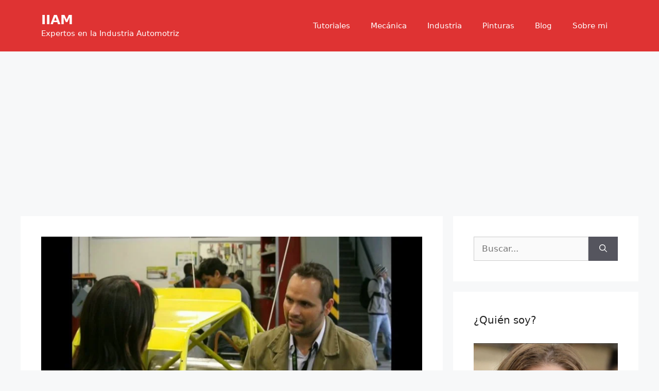

--- FILE ---
content_type: text/html; charset=UTF-8
request_url: https://iiammx.com/industria/donde-hay-ingenieria-mecanica-automotriz/
body_size: 23650
content:
<!DOCTYPE html>
<html lang="es">
<head>
	<meta charset="UTF-8">
	<meta name='robots' content='index, follow, max-image-preview:large, max-snippet:-1, max-video-preview:-1' />
<meta name="viewport" content="width=device-width, initial-scale=1">
	<!-- This site is optimized with the Yoast SEO plugin v26.8 - https://yoast.com/product/yoast-seo-wordpress/ -->
	<title>▷ Cursos de Ingeniería Mecánica Automotriz: Dónde Estudiar | Actualizado enero 2026</title>
	<meta name="description" content="➤ Cursos de Ingeniería Mecánica Automotriz: Dónde Estudiar ☝ ¿Qué es la Ingeniería Mecánica Automotriz?La Ingeniería Mecánica Automotriz es una rama de la ingeniería mecánica dedicada al diseño, fabricación y ... ➤" />
	<link rel="canonical" href="https://iiammx.com/industria/donde-hay-ingenieria-mecanica-automotriz/" />
	<meta property="og:locale" content="es_ES" />
	<meta property="og:type" content="article" />
	<meta property="og:title" content="▷ Cursos de Ingeniería Mecánica Automotriz: Dónde Estudiar | Actualizado enero 2026" />
	<meta property="og:description" content="➤ Cursos de Ingeniería Mecánica Automotriz: Dónde Estudiar ☝ ¿Qué es la Ingeniería Mecánica Automotriz?La Ingeniería Mecánica Automotriz es una rama de la ingeniería mecánica dedicada al diseño, fabricación y ... ➤" />
	<meta property="og:url" content="https://iiammx.com/industria/donde-hay-ingenieria-mecanica-automotriz/" />
	<meta property="og:site_name" content="IIAM" />
	<meta property="article:published_time" content="2023-08-25T21:06:44+00:00" />
	<meta property="og:image" content="https://iiammx.com/wp-content/uploads/2023/08/donde-hay-ingenieria-mecanica-automotriz.jpg" />
	<meta property="og:image:width" content="768" />
	<meta property="og:image:height" content="432" />
	<meta property="og:image:type" content="image/jpeg" />
	<meta name="author" content="admin" />
	<meta name="twitter:card" content="summary_large_image" />
	<meta name="twitter:label1" content="Escrito por" />
	<meta name="twitter:data1" content="admin" />
	<meta name="twitter:label2" content="Tiempo de lectura" />
	<meta name="twitter:data2" content="9 minutos" />
	<script type="application/ld+json" class="yoast-schema-graph">{"@context":"https://schema.org","@graph":[{"@type":"Article","@id":"https://iiammx.com/industria/donde-hay-ingenieria-mecanica-automotriz/#article","isPartOf":{"@id":"https://iiammx.com/industria/donde-hay-ingenieria-mecanica-automotriz/"},"author":{"name":"admin","@id":"https://iiammx.com/#/schema/person/c3eacd88612fcf4dbda14471342eed1e"},"headline":"Cursos de Ingeniería Mecánica Automotriz: Dónde Estudiar","datePublished":"2023-08-25T21:06:44+00:00","mainEntityOfPage":{"@id":"https://iiammx.com/industria/donde-hay-ingenieria-mecanica-automotriz/"},"wordCount":1891,"image":{"@id":"https://iiammx.com/industria/donde-hay-ingenieria-mecanica-automotriz/#primaryimage"},"thumbnailUrl":"https://iiammx.com/wp-content/uploads/2023/08/donde-hay-ingenieria-mecanica-automotriz.jpg","articleSection":["Industria"],"inLanguage":"es"},{"@type":"WebPage","@id":"https://iiammx.com/industria/donde-hay-ingenieria-mecanica-automotriz/","url":"https://iiammx.com/industria/donde-hay-ingenieria-mecanica-automotriz/","name":"▷ Cursos de Ingeniería Mecánica Automotriz: Dónde Estudiar | Actualizado enero 2026","isPartOf":{"@id":"https://iiammx.com/#website"},"primaryImageOfPage":{"@id":"https://iiammx.com/industria/donde-hay-ingenieria-mecanica-automotriz/#primaryimage"},"image":{"@id":"https://iiammx.com/industria/donde-hay-ingenieria-mecanica-automotriz/#primaryimage"},"thumbnailUrl":"https://iiammx.com/wp-content/uploads/2023/08/donde-hay-ingenieria-mecanica-automotriz.jpg","datePublished":"2023-08-25T21:06:44+00:00","author":{"@id":"https://iiammx.com/#/schema/person/c3eacd88612fcf4dbda14471342eed1e"},"description":"➤ Cursos de Ingeniería Mecánica Automotriz: Dónde Estudiar ☝ ¿Qué es la Ingeniería Mecánica Automotriz?La Ingeniería Mecánica Automotriz es una rama de la ingeniería mecánica dedicada al diseño, fabricación y ... ➤","breadcrumb":{"@id":"https://iiammx.com/industria/donde-hay-ingenieria-mecanica-automotriz/#breadcrumb"},"inLanguage":"es","potentialAction":[{"@type":"ReadAction","target":["https://iiammx.com/industria/donde-hay-ingenieria-mecanica-automotriz/"]}]},{"@type":"ImageObject","inLanguage":"es","@id":"https://iiammx.com/industria/donde-hay-ingenieria-mecanica-automotriz/#primaryimage","url":"https://iiammx.com/wp-content/uploads/2023/08/donde-hay-ingenieria-mecanica-automotriz.jpg","contentUrl":"https://iiammx.com/wp-content/uploads/2023/08/donde-hay-ingenieria-mecanica-automotriz.jpg","width":768,"height":432},{"@type":"BreadcrumbList","@id":"https://iiammx.com/industria/donde-hay-ingenieria-mecanica-automotriz/#breadcrumb","itemListElement":[{"@type":"ListItem","position":1,"name":"Portada","item":"https://iiammx.com/"},{"@type":"ListItem","position":2,"name":"Cursos de Ingeniería Mecánica Automotriz: Dónde Estudiar"}]},{"@type":"WebSite","@id":"https://iiammx.com/#website","url":"https://iiammx.com/","name":"IIAM","description":"Expertos en la Industria Automotriz","potentialAction":[{"@type":"SearchAction","target":{"@type":"EntryPoint","urlTemplate":"https://iiammx.com/?s={search_term_string}"},"query-input":{"@type":"PropertyValueSpecification","valueRequired":true,"valueName":"search_term_string"}}],"inLanguage":"es"},{"@type":"Person","@id":"https://iiammx.com/#/schema/person/c3eacd88612fcf4dbda14471342eed1e","name":"admin","image":{"@type":"ImageObject","inLanguage":"es","@id":"https://iiammx.com/#/schema/person/image/","url":"https://secure.gravatar.com/avatar/0942c27b836f031a5daf19a4e30b2e95bea9c75162a1c079e09c818b64630346?s=96&d=mm&r=g","contentUrl":"https://secure.gravatar.com/avatar/0942c27b836f031a5daf19a4e30b2e95bea9c75162a1c079e09c818b64630346?s=96&d=mm&r=g","caption":"admin"},"sameAs":["https://iiammx.com"]}]}</script>
	<!-- / Yoast SEO plugin. -->


<link rel="alternate" type="application/rss+xml" title="IIAM &raquo; Feed" href="https://iiammx.com/feed/" />
<link rel="alternate" type="application/rss+xml" title="IIAM &raquo; Feed de los comentarios" href="https://iiammx.com/comments/feed/" />
<link rel="alternate" title="oEmbed (JSON)" type="application/json+oembed" href="https://iiammx.com/wp-json/oembed/1.0/embed?url=https%3A%2F%2Fiiammx.com%2Findustria%2Fdonde-hay-ingenieria-mecanica-automotriz%2F" />
<link rel="alternate" title="oEmbed (XML)" type="text/xml+oembed" href="https://iiammx.com/wp-json/oembed/1.0/embed?url=https%3A%2F%2Fiiammx.com%2Findustria%2Fdonde-hay-ingenieria-mecanica-automotriz%2F&#038;format=xml" />
<style id='wp-img-auto-sizes-contain-inline-css'>
img:is([sizes=auto i],[sizes^="auto," i]){contain-intrinsic-size:3000px 1500px}
/*# sourceURL=wp-img-auto-sizes-contain-inline-css */
</style>
<link rel='stylesheet' id='argpd-cookies-eu-banner-css' href='https://iiammx.com/wp-content/plugins/adapta-rgpd/assets/css/cookies-banner-classic.css?ver=1.3.9' media='all' />
<style id='wp-emoji-styles-inline-css'>

	img.wp-smiley, img.emoji {
		display: inline !important;
		border: none !important;
		box-shadow: none !important;
		height: 1em !important;
		width: 1em !important;
		margin: 0 0.07em !important;
		vertical-align: -0.1em !important;
		background: none !important;
		padding: 0 !important;
	}
/*# sourceURL=wp-emoji-styles-inline-css */
</style>
<link rel='stylesheet' id='wp-block-library-css' href='https://iiammx.com/wp-includes/css/dist/block-library/style.min.css?ver=6.9' media='all' />
<style id='global-styles-inline-css'>
:root{--wp--preset--aspect-ratio--square: 1;--wp--preset--aspect-ratio--4-3: 4/3;--wp--preset--aspect-ratio--3-4: 3/4;--wp--preset--aspect-ratio--3-2: 3/2;--wp--preset--aspect-ratio--2-3: 2/3;--wp--preset--aspect-ratio--16-9: 16/9;--wp--preset--aspect-ratio--9-16: 9/16;--wp--preset--color--black: #000000;--wp--preset--color--cyan-bluish-gray: #abb8c3;--wp--preset--color--white: #ffffff;--wp--preset--color--pale-pink: #f78da7;--wp--preset--color--vivid-red: #cf2e2e;--wp--preset--color--luminous-vivid-orange: #ff6900;--wp--preset--color--luminous-vivid-amber: #fcb900;--wp--preset--color--light-green-cyan: #7bdcb5;--wp--preset--color--vivid-green-cyan: #00d084;--wp--preset--color--pale-cyan-blue: #8ed1fc;--wp--preset--color--vivid-cyan-blue: #0693e3;--wp--preset--color--vivid-purple: #9b51e0;--wp--preset--color--contrast: var(--contrast);--wp--preset--color--contrast-2: var(--contrast-2);--wp--preset--color--contrast-3: var(--contrast-3);--wp--preset--color--base: var(--base);--wp--preset--color--base-2: var(--base-2);--wp--preset--color--base-3: var(--base-3);--wp--preset--color--accent: var(--accent);--wp--preset--gradient--vivid-cyan-blue-to-vivid-purple: linear-gradient(135deg,rgb(6,147,227) 0%,rgb(155,81,224) 100%);--wp--preset--gradient--light-green-cyan-to-vivid-green-cyan: linear-gradient(135deg,rgb(122,220,180) 0%,rgb(0,208,130) 100%);--wp--preset--gradient--luminous-vivid-amber-to-luminous-vivid-orange: linear-gradient(135deg,rgb(252,185,0) 0%,rgb(255,105,0) 100%);--wp--preset--gradient--luminous-vivid-orange-to-vivid-red: linear-gradient(135deg,rgb(255,105,0) 0%,rgb(207,46,46) 100%);--wp--preset--gradient--very-light-gray-to-cyan-bluish-gray: linear-gradient(135deg,rgb(238,238,238) 0%,rgb(169,184,195) 100%);--wp--preset--gradient--cool-to-warm-spectrum: linear-gradient(135deg,rgb(74,234,220) 0%,rgb(151,120,209) 20%,rgb(207,42,186) 40%,rgb(238,44,130) 60%,rgb(251,105,98) 80%,rgb(254,248,76) 100%);--wp--preset--gradient--blush-light-purple: linear-gradient(135deg,rgb(255,206,236) 0%,rgb(152,150,240) 100%);--wp--preset--gradient--blush-bordeaux: linear-gradient(135deg,rgb(254,205,165) 0%,rgb(254,45,45) 50%,rgb(107,0,62) 100%);--wp--preset--gradient--luminous-dusk: linear-gradient(135deg,rgb(255,203,112) 0%,rgb(199,81,192) 50%,rgb(65,88,208) 100%);--wp--preset--gradient--pale-ocean: linear-gradient(135deg,rgb(255,245,203) 0%,rgb(182,227,212) 50%,rgb(51,167,181) 100%);--wp--preset--gradient--electric-grass: linear-gradient(135deg,rgb(202,248,128) 0%,rgb(113,206,126) 100%);--wp--preset--gradient--midnight: linear-gradient(135deg,rgb(2,3,129) 0%,rgb(40,116,252) 100%);--wp--preset--font-size--small: 13px;--wp--preset--font-size--medium: 20px;--wp--preset--font-size--large: 36px;--wp--preset--font-size--x-large: 42px;--wp--preset--spacing--20: 0.44rem;--wp--preset--spacing--30: 0.67rem;--wp--preset--spacing--40: 1rem;--wp--preset--spacing--50: 1.5rem;--wp--preset--spacing--60: 2.25rem;--wp--preset--spacing--70: 3.38rem;--wp--preset--spacing--80: 5.06rem;--wp--preset--shadow--natural: 6px 6px 9px rgba(0, 0, 0, 0.2);--wp--preset--shadow--deep: 12px 12px 50px rgba(0, 0, 0, 0.4);--wp--preset--shadow--sharp: 6px 6px 0px rgba(0, 0, 0, 0.2);--wp--preset--shadow--outlined: 6px 6px 0px -3px rgb(255, 255, 255), 6px 6px rgb(0, 0, 0);--wp--preset--shadow--crisp: 6px 6px 0px rgb(0, 0, 0);}:where(.is-layout-flex){gap: 0.5em;}:where(.is-layout-grid){gap: 0.5em;}body .is-layout-flex{display: flex;}.is-layout-flex{flex-wrap: wrap;align-items: center;}.is-layout-flex > :is(*, div){margin: 0;}body .is-layout-grid{display: grid;}.is-layout-grid > :is(*, div){margin: 0;}:where(.wp-block-columns.is-layout-flex){gap: 2em;}:where(.wp-block-columns.is-layout-grid){gap: 2em;}:where(.wp-block-post-template.is-layout-flex){gap: 1.25em;}:where(.wp-block-post-template.is-layout-grid){gap: 1.25em;}.has-black-color{color: var(--wp--preset--color--black) !important;}.has-cyan-bluish-gray-color{color: var(--wp--preset--color--cyan-bluish-gray) !important;}.has-white-color{color: var(--wp--preset--color--white) !important;}.has-pale-pink-color{color: var(--wp--preset--color--pale-pink) !important;}.has-vivid-red-color{color: var(--wp--preset--color--vivid-red) !important;}.has-luminous-vivid-orange-color{color: var(--wp--preset--color--luminous-vivid-orange) !important;}.has-luminous-vivid-amber-color{color: var(--wp--preset--color--luminous-vivid-amber) !important;}.has-light-green-cyan-color{color: var(--wp--preset--color--light-green-cyan) !important;}.has-vivid-green-cyan-color{color: var(--wp--preset--color--vivid-green-cyan) !important;}.has-pale-cyan-blue-color{color: var(--wp--preset--color--pale-cyan-blue) !important;}.has-vivid-cyan-blue-color{color: var(--wp--preset--color--vivid-cyan-blue) !important;}.has-vivid-purple-color{color: var(--wp--preset--color--vivid-purple) !important;}.has-black-background-color{background-color: var(--wp--preset--color--black) !important;}.has-cyan-bluish-gray-background-color{background-color: var(--wp--preset--color--cyan-bluish-gray) !important;}.has-white-background-color{background-color: var(--wp--preset--color--white) !important;}.has-pale-pink-background-color{background-color: var(--wp--preset--color--pale-pink) !important;}.has-vivid-red-background-color{background-color: var(--wp--preset--color--vivid-red) !important;}.has-luminous-vivid-orange-background-color{background-color: var(--wp--preset--color--luminous-vivid-orange) !important;}.has-luminous-vivid-amber-background-color{background-color: var(--wp--preset--color--luminous-vivid-amber) !important;}.has-light-green-cyan-background-color{background-color: var(--wp--preset--color--light-green-cyan) !important;}.has-vivid-green-cyan-background-color{background-color: var(--wp--preset--color--vivid-green-cyan) !important;}.has-pale-cyan-blue-background-color{background-color: var(--wp--preset--color--pale-cyan-blue) !important;}.has-vivid-cyan-blue-background-color{background-color: var(--wp--preset--color--vivid-cyan-blue) !important;}.has-vivid-purple-background-color{background-color: var(--wp--preset--color--vivid-purple) !important;}.has-black-border-color{border-color: var(--wp--preset--color--black) !important;}.has-cyan-bluish-gray-border-color{border-color: var(--wp--preset--color--cyan-bluish-gray) !important;}.has-white-border-color{border-color: var(--wp--preset--color--white) !important;}.has-pale-pink-border-color{border-color: var(--wp--preset--color--pale-pink) !important;}.has-vivid-red-border-color{border-color: var(--wp--preset--color--vivid-red) !important;}.has-luminous-vivid-orange-border-color{border-color: var(--wp--preset--color--luminous-vivid-orange) !important;}.has-luminous-vivid-amber-border-color{border-color: var(--wp--preset--color--luminous-vivid-amber) !important;}.has-light-green-cyan-border-color{border-color: var(--wp--preset--color--light-green-cyan) !important;}.has-vivid-green-cyan-border-color{border-color: var(--wp--preset--color--vivid-green-cyan) !important;}.has-pale-cyan-blue-border-color{border-color: var(--wp--preset--color--pale-cyan-blue) !important;}.has-vivid-cyan-blue-border-color{border-color: var(--wp--preset--color--vivid-cyan-blue) !important;}.has-vivid-purple-border-color{border-color: var(--wp--preset--color--vivid-purple) !important;}.has-vivid-cyan-blue-to-vivid-purple-gradient-background{background: var(--wp--preset--gradient--vivid-cyan-blue-to-vivid-purple) !important;}.has-light-green-cyan-to-vivid-green-cyan-gradient-background{background: var(--wp--preset--gradient--light-green-cyan-to-vivid-green-cyan) !important;}.has-luminous-vivid-amber-to-luminous-vivid-orange-gradient-background{background: var(--wp--preset--gradient--luminous-vivid-amber-to-luminous-vivid-orange) !important;}.has-luminous-vivid-orange-to-vivid-red-gradient-background{background: var(--wp--preset--gradient--luminous-vivid-orange-to-vivid-red) !important;}.has-very-light-gray-to-cyan-bluish-gray-gradient-background{background: var(--wp--preset--gradient--very-light-gray-to-cyan-bluish-gray) !important;}.has-cool-to-warm-spectrum-gradient-background{background: var(--wp--preset--gradient--cool-to-warm-spectrum) !important;}.has-blush-light-purple-gradient-background{background: var(--wp--preset--gradient--blush-light-purple) !important;}.has-blush-bordeaux-gradient-background{background: var(--wp--preset--gradient--blush-bordeaux) !important;}.has-luminous-dusk-gradient-background{background: var(--wp--preset--gradient--luminous-dusk) !important;}.has-pale-ocean-gradient-background{background: var(--wp--preset--gradient--pale-ocean) !important;}.has-electric-grass-gradient-background{background: var(--wp--preset--gradient--electric-grass) !important;}.has-midnight-gradient-background{background: var(--wp--preset--gradient--midnight) !important;}.has-small-font-size{font-size: var(--wp--preset--font-size--small) !important;}.has-medium-font-size{font-size: var(--wp--preset--font-size--medium) !important;}.has-large-font-size{font-size: var(--wp--preset--font-size--large) !important;}.has-x-large-font-size{font-size: var(--wp--preset--font-size--x-large) !important;}
/*# sourceURL=global-styles-inline-css */
</style>

<style id='classic-theme-styles-inline-css'>
/*! This file is auto-generated */
.wp-block-button__link{color:#fff;background-color:#32373c;border-radius:9999px;box-shadow:none;text-decoration:none;padding:calc(.667em + 2px) calc(1.333em + 2px);font-size:1.125em}.wp-block-file__button{background:#32373c;color:#fff;text-decoration:none}
/*# sourceURL=/wp-includes/css/classic-themes.min.css */
</style>
<link rel='stylesheet' id='youtube-iframe-replace-css-css' href='https://iiammx.com/wp-content/plugins/aitomaticblog//public/css/style-iyr.css?ver=6.9' media='all' />
<link rel='stylesheet' id='post-related-css-css' href='https://iiammx.com/wp-content/plugins/aitomaticblog//public/css/post-related.css?ver=6.9' media='all' />
<link rel='stylesheet' id='toc-screen-css' href='https://iiammx.com/wp-content/plugins/table-of-contents-plus/screen.min.css?ver=2411.1' media='all' />
<link rel='stylesheet' id='generate-widget-areas-css' href='https://iiammx.com/wp-content/themes/generatepress/assets/css/components/widget-areas.min.css?ver=3.6.1' media='all' />
<link rel='stylesheet' id='generate-style-css' href='https://iiammx.com/wp-content/themes/generatepress/assets/css/main.min.css?ver=3.6.1' media='all' />
<style id='generate-style-inline-css'>
body{background-color:#f7f8f9;color:#222222;}a{color:#1e73be;}a:hover, a:focus, a:active{color:#000000;}.wp-block-group__inner-container{max-width:1200px;margin-left:auto;margin-right:auto;}:root{--contrast:#222222;--contrast-2:#575760;--contrast-3:#b2b2be;--base:#f0f0f0;--base-2:#f7f8f9;--base-3:#ffffff;--accent:#1e73be;}:root .has-contrast-color{color:var(--contrast);}:root .has-contrast-background-color{background-color:var(--contrast);}:root .has-contrast-2-color{color:var(--contrast-2);}:root .has-contrast-2-background-color{background-color:var(--contrast-2);}:root .has-contrast-3-color{color:var(--contrast-3);}:root .has-contrast-3-background-color{background-color:var(--contrast-3);}:root .has-base-color{color:var(--base);}:root .has-base-background-color{background-color:var(--base);}:root .has-base-2-color{color:var(--base-2);}:root .has-base-2-background-color{background-color:var(--base-2);}:root .has-base-3-color{color:var(--base-3);}:root .has-base-3-background-color{background-color:var(--base-3);}:root .has-accent-color{color:var(--accent);}:root .has-accent-background-color{background-color:var(--accent);}body, button, input, select, textarea{font-family:-apple-system, system-ui, BlinkMacSystemFont, "Segoe UI", Helvetica, Arial, sans-serif, "Apple Color Emoji", "Segoe UI Emoji", "Segoe UI Symbol";}body{line-height:1.5;}.entry-content > [class*="wp-block-"]:not(:last-child):not(.wp-block-heading){margin-bottom:1.5em;}.main-navigation .main-nav ul ul li a{font-size:14px;}.sidebar .widget, .footer-widgets .widget{font-size:17px;}@media (max-width:768px){h1{font-size:31px;}h2{font-size:27px;}h3{font-size:24px;}h4{font-size:22px;}h5{font-size:19px;}}.top-bar{background-color:#636363;color:#ffffff;}.top-bar a{color:#ffffff;}.top-bar a:hover{color:#303030;}.site-header{background-color:#df3333;color:#ffffff;}.site-header a{color:#ffffff;}.site-header a:hover{color:#ffffff;}.main-title a,.main-title a:hover{color:#ffffff;}.site-description{color:#ffffff;}.mobile-menu-control-wrapper .menu-toggle,.mobile-menu-control-wrapper .menu-toggle:hover,.mobile-menu-control-wrapper .menu-toggle:focus,.has-inline-mobile-toggle #site-navigation.toggled{background-color:rgba(0, 0, 0, 0.02);}.main-navigation,.main-navigation ul ul{background-color:#df3333;}.main-navigation .main-nav ul li a, .main-navigation .menu-toggle, .main-navigation .menu-bar-items{color:#ffffff;}.main-navigation .main-nav ul li:not([class*="current-menu-"]):hover > a, .main-navigation .main-nav ul li:not([class*="current-menu-"]):focus > a, .main-navigation .main-nav ul li.sfHover:not([class*="current-menu-"]) > a, .main-navigation .menu-bar-item:hover > a, .main-navigation .menu-bar-item.sfHover > a{color:#ffffff;background-color:#df3333;}button.menu-toggle:hover,button.menu-toggle:focus{color:#ffffff;}.main-navigation .main-nav ul li[class*="current-menu-"] > a{color:#ffffff;background-color:#df3333;}.navigation-search input[type="search"],.navigation-search input[type="search"]:active, .navigation-search input[type="search"]:focus, .main-navigation .main-nav ul li.search-item.active > a, .main-navigation .menu-bar-items .search-item.active > a{color:#ffffff;background-color:#df3333;}.main-navigation ul ul{background-color:#eaeaea;}.main-navigation .main-nav ul ul li a{color:#515151;}.main-navigation .main-nav ul ul li:not([class*="current-menu-"]):hover > a,.main-navigation .main-nav ul ul li:not([class*="current-menu-"]):focus > a, .main-navigation .main-nav ul ul li.sfHover:not([class*="current-menu-"]) > a{color:#7a8896;background-color:#eaeaea;}.main-navigation .main-nav ul ul li[class*="current-menu-"] > a{color:#7a8896;background-color:#eaeaea;}.separate-containers .inside-article, .separate-containers .comments-area, .separate-containers .page-header, .one-container .container, .separate-containers .paging-navigation, .inside-page-header{background-color:#ffffff;}.entry-title a{color:#222222;}.entry-title a:hover{color:#55555e;}.entry-meta{color:#595959;}.sidebar .widget{background-color:#ffffff;}.footer-widgets{background-color:#ffffff;}.footer-widgets .widget-title{color:#000000;}.site-info{color:#ffffff;background-color:#55555e;}.site-info a{color:#ffffff;}.site-info a:hover{color:#d3d3d3;}.footer-bar .widget_nav_menu .current-menu-item a{color:#d3d3d3;}input[type="text"],input[type="email"],input[type="url"],input[type="password"],input[type="search"],input[type="tel"],input[type="number"],textarea,select{color:#666666;background-color:#fafafa;border-color:#cccccc;}input[type="text"]:focus,input[type="email"]:focus,input[type="url"]:focus,input[type="password"]:focus,input[type="search"]:focus,input[type="tel"]:focus,input[type="number"]:focus,textarea:focus,select:focus{color:#666666;background-color:#ffffff;border-color:#bfbfbf;}button,html input[type="button"],input[type="reset"],input[type="submit"],a.button,a.wp-block-button__link:not(.has-background){color:#ffffff;background-color:#55555e;}button:hover,html input[type="button"]:hover,input[type="reset"]:hover,input[type="submit"]:hover,a.button:hover,button:focus,html input[type="button"]:focus,input[type="reset"]:focus,input[type="submit"]:focus,a.button:focus,a.wp-block-button__link:not(.has-background):active,a.wp-block-button__link:not(.has-background):focus,a.wp-block-button__link:not(.has-background):hover{color:#ffffff;background-color:#3f4047;}a.generate-back-to-top{background-color:rgba( 0,0,0,0.4 );color:#ffffff;}a.generate-back-to-top:hover,a.generate-back-to-top:focus{background-color:rgba( 0,0,0,0.6 );color:#ffffff;}:root{--gp-search-modal-bg-color:var(--base-3);--gp-search-modal-text-color:var(--contrast);--gp-search-modal-overlay-bg-color:rgba(0,0,0,0.2);}@media (max-width:768px){.main-navigation .menu-bar-item:hover > a, .main-navigation .menu-bar-item.sfHover > a{background:none;color:#ffffff;}}.nav-below-header .main-navigation .inside-navigation.grid-container, .nav-above-header .main-navigation .inside-navigation.grid-container{padding:0px 20px 0px 20px;}.site-main .wp-block-group__inner-container{padding:40px;}.separate-containers .paging-navigation{padding-top:20px;padding-bottom:20px;}.entry-content .alignwide, body:not(.no-sidebar) .entry-content .alignfull{margin-left:-40px;width:calc(100% + 80px);max-width:calc(100% + 80px);}.rtl .menu-item-has-children .dropdown-menu-toggle{padding-left:20px;}.rtl .main-navigation .main-nav ul li.menu-item-has-children > a{padding-right:20px;}@media (max-width:768px){.separate-containers .inside-article, .separate-containers .comments-area, .separate-containers .page-header, .separate-containers .paging-navigation, .one-container .site-content, .inside-page-header{padding:30px;}.site-main .wp-block-group__inner-container{padding:30px;}.inside-top-bar{padding-right:30px;padding-left:30px;}.inside-header{padding-right:30px;padding-left:30px;}.widget-area .widget{padding-top:30px;padding-right:30px;padding-bottom:30px;padding-left:30px;}.footer-widgets-container{padding-top:30px;padding-right:30px;padding-bottom:30px;padding-left:30px;}.inside-site-info{padding-right:30px;padding-left:30px;}.entry-content .alignwide, body:not(.no-sidebar) .entry-content .alignfull{margin-left:-30px;width:calc(100% + 60px);max-width:calc(100% + 60px);}.one-container .site-main .paging-navigation{margin-bottom:20px;}}/* End cached CSS */.is-right-sidebar{width:30%;}.is-left-sidebar{width:30%;}.site-content .content-area{width:70%;}@media (max-width:768px){.main-navigation .menu-toggle,.sidebar-nav-mobile:not(#sticky-placeholder){display:block;}.main-navigation ul,.gen-sidebar-nav,.main-navigation:not(.slideout-navigation):not(.toggled) .main-nav > ul,.has-inline-mobile-toggle #site-navigation .inside-navigation > *:not(.navigation-search):not(.main-nav){display:none;}.nav-align-right .inside-navigation,.nav-align-center .inside-navigation{justify-content:space-between;}.has-inline-mobile-toggle .mobile-menu-control-wrapper{display:flex;flex-wrap:wrap;}.has-inline-mobile-toggle .inside-header{flex-direction:row;text-align:left;flex-wrap:wrap;}.has-inline-mobile-toggle .header-widget,.has-inline-mobile-toggle #site-navigation{flex-basis:100%;}.nav-float-left .has-inline-mobile-toggle #site-navigation{order:10;}}
/*# sourceURL=generate-style-inline-css */
</style>
<script src="https://iiammx.com/wp-includes/js/jquery/jquery.min.js?ver=3.7.1" id="jquery-core-js"></script>
<script src="https://iiammx.com/wp-includes/js/jquery/jquery-migrate.min.js?ver=3.4.1" id="jquery-migrate-js"></script>
<script src="https://iiammx.com/wp-content/plugins/adapta-rgpd/assets/js/cookies-eu-banner.js?ver=1.3.9" id="argpd-cookies-eu-banner-js"></script>
<link rel="https://api.w.org/" href="https://iiammx.com/wp-json/" /><link rel="alternate" title="JSON" type="application/json" href="https://iiammx.com/wp-json/wp/v2/posts/520" /><link rel="EditURI" type="application/rsd+xml" title="RSD" href="https://iiammx.com/xmlrpc.php?rsd" />
<meta name="generator" content="WordPress 6.9" />
<link rel='shortlink' href='https://iiammx.com/?p=520' />
<!-- Google tag (gtag.js) -->
<script async src="https://www.googletagmanager.com/gtag/js?id=G-T2GECKGEPZ"></script>
<script>
  window.dataLayer = window.dataLayer || [];
  function gtag(){dataLayer.push(arguments);}
  gtag('js', new Date());

  gtag('config', 'G-T2GECKGEPZ');
</script>

<script async src="https://pagead2.googlesyndication.com/pagead/js/adsbygoogle.js?client=ca-pub-3506594421931872"
     crossorigin="anonymous"></script>
<link rel="icon" href="https://iiammx.com/wp-content/uploads/2023/08/cropped-cropped-iiam-logo-b1-2x-180x180-8-32x32.png" sizes="32x32" />
<link rel="icon" href="https://iiammx.com/wp-content/uploads/2023/08/cropped-cropped-iiam-logo-b1-2x-180x180-8-192x192.png" sizes="192x192" />
<link rel="apple-touch-icon" href="https://iiammx.com/wp-content/uploads/2023/08/cropped-cropped-iiam-logo-b1-2x-180x180-8-180x180.png" />
<meta name="msapplication-TileImage" content="https://iiammx.com/wp-content/uploads/2023/08/cropped-cropped-iiam-logo-b1-2x-180x180-8-270x270.png" />
</head>

<body data-rsssl=1 class="wp-singular post-template-default single single-post postid-520 single-format-standard wp-embed-responsive wp-theme-generatepress right-sidebar nav-float-right separate-containers header-aligned-left dropdown-hover featured-image-active" itemtype="https://schema.org/Blog" itemscope>
	<a class="screen-reader-text skip-link" href="#content" title="Saltar al contenido">Saltar al contenido</a>		<header class="site-header has-inline-mobile-toggle" id="masthead" aria-label="Sitio"  itemtype="https://schema.org/WPHeader" itemscope>
			<div class="inside-header grid-container">
				<div class="site-branding">
						<p class="main-title" itemprop="headline">
					<a href="https://iiammx.com/" rel="home">IIAM</a>
				</p>
						<p class="site-description" itemprop="description">Expertos en la Industria Automotriz</p>
					</div>	<nav class="main-navigation mobile-menu-control-wrapper" id="mobile-menu-control-wrapper" aria-label="Cambiar a móvil">
				<button data-nav="site-navigation" class="menu-toggle" aria-controls="primary-menu" aria-expanded="false">
			<span class="gp-icon icon-menu-bars"><svg viewBox="0 0 512 512" aria-hidden="true" xmlns="http://www.w3.org/2000/svg" width="1em" height="1em"><path d="M0 96c0-13.255 10.745-24 24-24h464c13.255 0 24 10.745 24 24s-10.745 24-24 24H24c-13.255 0-24-10.745-24-24zm0 160c0-13.255 10.745-24 24-24h464c13.255 0 24 10.745 24 24s-10.745 24-24 24H24c-13.255 0-24-10.745-24-24zm0 160c0-13.255 10.745-24 24-24h464c13.255 0 24 10.745 24 24s-10.745 24-24 24H24c-13.255 0-24-10.745-24-24z" /></svg><svg viewBox="0 0 512 512" aria-hidden="true" xmlns="http://www.w3.org/2000/svg" width="1em" height="1em"><path d="M71.029 71.029c9.373-9.372 24.569-9.372 33.942 0L256 222.059l151.029-151.03c9.373-9.372 24.569-9.372 33.942 0 9.372 9.373 9.372 24.569 0 33.942L289.941 256l151.03 151.029c9.372 9.373 9.372 24.569 0 33.942-9.373 9.372-24.569 9.372-33.942 0L256 289.941l-151.029 151.03c-9.373 9.372-24.569 9.372-33.942 0-9.372-9.373-9.372-24.569 0-33.942L222.059 256 71.029 104.971c-9.372-9.373-9.372-24.569 0-33.942z" /></svg></span><span class="screen-reader-text">Menú</span>		</button>
	</nav>
			<nav class="main-navigation sub-menu-right" id="site-navigation" aria-label="Principal"  itemtype="https://schema.org/SiteNavigationElement" itemscope>
			<div class="inside-navigation grid-container">
								<button class="menu-toggle" aria-controls="primary-menu" aria-expanded="false">
					<span class="gp-icon icon-menu-bars"><svg viewBox="0 0 512 512" aria-hidden="true" xmlns="http://www.w3.org/2000/svg" width="1em" height="1em"><path d="M0 96c0-13.255 10.745-24 24-24h464c13.255 0 24 10.745 24 24s-10.745 24-24 24H24c-13.255 0-24-10.745-24-24zm0 160c0-13.255 10.745-24 24-24h464c13.255 0 24 10.745 24 24s-10.745 24-24 24H24c-13.255 0-24-10.745-24-24zm0 160c0-13.255 10.745-24 24-24h464c13.255 0 24 10.745 24 24s-10.745 24-24 24H24c-13.255 0-24-10.745-24-24z" /></svg><svg viewBox="0 0 512 512" aria-hidden="true" xmlns="http://www.w3.org/2000/svg" width="1em" height="1em"><path d="M71.029 71.029c9.373-9.372 24.569-9.372 33.942 0L256 222.059l151.029-151.03c9.373-9.372 24.569-9.372 33.942 0 9.372 9.373 9.372 24.569 0 33.942L289.941 256l151.03 151.029c9.372 9.373 9.372 24.569 0 33.942-9.373 9.372-24.569 9.372-33.942 0L256 289.941l-151.029 151.03c-9.373 9.372-24.569 9.372-33.942 0-9.372-9.373-9.372-24.569 0-33.942L222.059 256 71.029 104.971c-9.372-9.373-9.372-24.569 0-33.942z" /></svg></span><span class="mobile-menu">Menú</span>				</button>
				<div id="primary-menu" class="main-nav"><ul id="menu-main" class=" menu sf-menu"><li id="menu-item-2984" class="menu-item menu-item-type-taxonomy menu-item-object-category menu-item-2984"><a href="https://iiammx.com/tutoriales/">Tutoriales</a></li>
<li id="menu-item-2985" class="menu-item menu-item-type-taxonomy menu-item-object-category menu-item-2985"><a href="https://iiammx.com/mecanica/">Mecánica</a></li>
<li id="menu-item-2986" class="menu-item menu-item-type-taxonomy menu-item-object-category current-post-ancestor current-menu-parent current-post-parent menu-item-2986"><a href="https://iiammx.com/industria/">Industria</a></li>
<li id="menu-item-2987" class="menu-item menu-item-type-taxonomy menu-item-object-category menu-item-2987"><a href="https://iiammx.com/pinturas/">Pinturas</a></li>
<li id="menu-item-2983" class="menu-item menu-item-type-taxonomy menu-item-object-category menu-item-2983"><a href="https://iiammx.com/blog/">Blog</a></li>
<li id="menu-item-2992" class="menu-item menu-item-type-post_type menu-item-object-page menu-item-2992"><a href="https://iiammx.com/sobre-mi/">Sobre mi</a></li>
</ul></div>			</div>
		</nav>
					</div>
		</header>
		
	<div class="site grid-container container hfeed" id="page">
				<div class="site-content" id="content">
			
	<div class="content-area" id="primary">
		<main class="site-main" id="main">
			
<article id="post-520" class="post-520 post type-post status-publish format-standard has-post-thumbnail hentry category-industria" itemtype="https://schema.org/CreativeWork" itemscope>
	<div class="inside-article">
				<div class="featured-image page-header-image-single grid-container grid-parent">
			<div class="bialty-container"><img width="768" height="432" src="https://iiammx.com/wp-content/uploads/2023/08/donde-hay-ingenieria-mecanica-automotriz.jpg" class="attachment-full size-full wp-post-image" alt="Cursos de Ingenier&iacute;a Mec&aacute;nica Automotriz: D&oacute;nde Estudiar" itemprop="image" decoding="async" fetchpriority="high"></div>
		</div>
					<header class="entry-header">
				<h1 class="entry-title" itemprop="headline">Cursos de Ingeniería Mecánica Automotriz: Dónde Estudiar</h1>		<div class="entry-meta">
			<span class="posted-on"><time class="entry-date published" datetime="2023-08-25T21:06:44+02:00" itemprop="datePublished">25/08/2023</time></span> <span class="byline">por <span class="author vcard" itemprop="author" itemtype="https://schema.org/Person" itemscope><a class="url fn n" href="https://iiammx.com/author/admin/" title="Ver todas las entradas de admin" rel="author" itemprop="url"><span class="author-name" itemprop="name">admin</span></a></span></span> 		</div>
					</header>
			
		<div class="entry-content" itemprop="text">
			<div class="bialty-container"><h2>&iquest;Qu&eacute; es la Ingenier&iacute;a Mec&aacute;nica Automotriz?</h2>
<p>La Ingenier&iacute;a Mec&aacute;nica Automotriz es una rama de la ingenier&iacute;a mec&aacute;nica dedicada al dise&ntilde;o, fabricaci&oacute;n y mantenimiento de los veh&iacute;culos automotrices. Esta disciplina comprende la ingenier&iacute;a mec&aacute;nica, el dise&ntilde;o de sistemas, la fabricaci&oacute;n, la automatizaci&oacute;n, la electr&oacute;nica, la inform&aacute;tica y la mec&aacute;nica de los veh&iacute;culos automotrices. Esta &aacute;rea de estudio abarca desde el dise&ntilde;o y construcci&oacute;n de motores, la fabricaci&oacute;n de sistemas de combustible, el dise&ntilde;o y construcci&oacute;n de partes de los veh&iacute;culos, el mantenimiento y reparaci&oacute;n de los mismos, hasta la administraci&oacute;n y gesti&oacute;n de los talleres de mec&aacute;nica. </p>
<p>Los ingenieros mec&aacute;nicos automotrices se encargan de dise&ntilde;ar, fabricar y reparar los sistemas mec&aacute;nicos de los veh&iacute;culos, como motores, sistemas de combustible, transmisiones, sistemas de frenos, suspensi&oacute;n, etc. Estos profesionales tambi&eacute;n son responsables de la instalaci&oacute;n, pruebas y ajustes de los componentes mec&aacute;nicos, as&iacute; como del mantenimiento de los veh&iacute;culos. </p>
<p>Adem&aacute;s, los ingenieros mec&aacute;nicos automotrices se encargan de dise&ntilde;ar sistemas de control electr&oacute;nico para los veh&iacute;culos, como sistemas de combustible, sistemas de control de emisiones, sistemas de control de tracci&oacute;n, etc. Estos profesionales tambi&eacute;n son responsables de la creaci&oacute;n y actualizaci&oacute;n de la documentaci&oacute;n t&eacute;cnica, as&iacute; como de la supervisi&oacute;n de la fabricaci&oacute;n de los veh&iacute;culos. </p>
<p>Los ingenieros mec&aacute;nicos automotrices tambi&eacute;n se encargan de la investigaci&oacute;n y desarrollo de nuevas tecnolog&iacute;as para los veh&iacute;culos, como sistemas de combustible alternativos, sistemas de control de emisiones, sistemas de control de tracci&oacute;n, etc. Estos profesionales tambi&eacute;n pueden trabajar en el dise&ntilde;o y construcci&oacute;n de prototipos de veh&iacute;culos, as&iacute; como en la gesti&oacute;n y administraci&oacute;n de talleres de mec&aacute;nica.</p>
<h2>&iquest;C&oacute;mo Funciona la Ingenier&iacute;a Mec&aacute;nica Automotriz?</h2>
<p>La ingenier&iacute;a mec&aacute;nica automotriz es una disciplina que se ocupa del dise&ntilde;o, fabricaci&oacute;n, operaci&oacute;n, mantenimiento y reparaci&oacute;n de veh&iacute;culos automotores. Esta rama de la ingenier&iacute;a se ocupa de todos los aspectos relacionados con el dise&ntilde;o, desarrollo, fabricaci&oacute;n, operaci&oacute;n y mantenimiento de veh&iacute;culos automotores. Esta disciplina se centra en el uso de tecnolog&iacute;as mec&aacute;nicas para asegurar que los veh&iacute;culos funcionen de manera eficiente y segura.</p>
<h3>Dise&ntilde;o y Desarrollo</h3>
<p>Los ingenieros mec&aacute;nicos automotrices se encargan de dise&ntilde;ar y desarrollar los sistemas y componentes que conforman un veh&iacute;culo. Esto incluye el dise&ntilde;o de sistemas de transmisi&oacute;n, direcci&oacute;n, frenos, suspensi&oacute;n, motores, sistemas de combustible y sistemas el&eacute;ctricos. Estos ingenieros tambi&eacute;n trabajan para garantizar que los veh&iacute;culos cumplan con los est&aacute;ndares de seguridad y emisiones establecidos por la ley.</p>
<h3>Fabricaci&oacute;n</h3>
<p>Los ingenieros mec&aacute;nicos automotrices tambi&eacute;n se ocupan de la fabricaci&oacute;n de los componentes del veh&iacute;culo. Esto incluye el uso de herramientas como tornos, m&aacute;quinas de soldadura, maquinaria CNC y otros equipos para fabricar los componentes de los veh&iacute;culos. Estos ingenieros tambi&eacute;n supervisan la producci&oacute;n para asegurar que los componentes cumplan con los est&aacute;ndares de calidad y seguridad.</p>
<p><iframe width="560" height="315" src="https://www.youtube.com/embed/ci-t_8GGx5U" title="YouTube video player" frameborder="0" allow="accelerometer; autoplay; clipboard-write; encrypted-media; gyroscope; picture-in-picture" allowfullscreen></iframe></p>
<h3>Operaci&oacute;n y Mantenimiento</h3>
<p>Los ingenieros mec&aacute;nicos automotrices tambi&eacute;n se ocupan del mantenimiento de los veh&iacute;culos. Esto incluye el mantenimiento y reparaci&oacute;n de los sistemas y componentes del veh&iacute;culo. Estos ingenieros tambi&eacute;n trabajan para asegurar que los veh&iacute;culos cumplan con los est&aacute;ndares de seguridad y emisiones establecidos por la ley. Adem&aacute;s, los ingenieros mec&aacute;nicos automotrices tambi&eacute;n se ocupan de la operaci&oacute;n de los veh&iacute;culos para garantizar que funcionen de manera segura y eficiente.</p>
<h2>Beneficios de la Ingenier&iacute;a Mec&aacute;nica Automotriz</h2>
<p>La ingenier&iacute;a mec&aacute;nica automotriz es una disciplina importante para la industria automotriz. Ofrece una variedad de beneficios, desde la fabricaci&oacute;n de veh&iacute;culos a la soluci&oacute;n de problemas t&eacute;cnicos. Esta ingenier&iacute;a es importante para mejorar el rendimiento, la seguridad y la durabilidad de los veh&iacute;culos.</p>
<p><b>Fabricaci&oacute;n de Veh&iacute;culos</b></p>
<p>Los ingenieros mec&aacute;nicos automotrices tienen una gran responsabilidad en la fabricaci&oacute;n de veh&iacute;culos. Estos profesionales trabajan para dise&ntilde;ar, construir y mejorar los veh&iacute;culos. Esto incluye la fabricaci&oacute;n de motores, sistemas de suspensi&oacute;n, sistemas de direcci&oacute;n y otros sistemas relacionados. Los ingenieros tambi&eacute;n trabajan para mejorar el rendimiento, la seguridad y la durabilidad de los veh&iacute;culos.</p>
<p><b>Soluci&oacute;n de Problemas T&eacute;cnicos</b></p>
<p>Los ingenieros mec&aacute;nicos automotrices tambi&eacute;n tienen una responsabilidad importante en la soluci&oacute;n de problemas t&eacute;cnicos. Estos profesionales trabajan para identificar los problemas mec&aacute;nicos en los veh&iacute;culos, y luego desarrollar soluciones para solucionarlos. Esto incluye la reparaci&oacute;n de motores, sistemas de suspensi&oacute;n, sistemas de direcci&oacute;n y otros sistemas relacionados. Esto mejora el rendimiento, la seguridad y la durabilidad de los veh&iacute;culos.</p>
<p><b>Reducci&oacute;n de Costos</b></p>
<p>La ingenier&iacute;a mec&aacute;nica automotriz tambi&eacute;n ayuda a reducir los costos de fabricaci&oacute;n de los veh&iacute;culos. Los ingenieros trabajan para dise&ntilde;ar veh&iacute;culos m&aacute;s eficientes, lo que reduce el costo de fabricaci&oacute;n. Esto ayuda a los fabricantes a mantener los costos de producci&oacute;n bajos, lo que permite ofrecer precios m&aacute;s bajos a los consumidores.</p>
<p><b>Mejorar la Experiencia del Usuario</b></p>
<p>Los ingenieros mec&aacute;nicos automotrices tambi&eacute;n trabajan para mejorar la experiencia del usuario. Estos profesionales trabajan para mejorar el dise&ntilde;o y la funcionalidad de los veh&iacute;culos. Esto incluye la mejora de la ergonom&iacute;a, la comodidad, la facilidad de uso y la seguridad. Esto mejora la experiencia de los usuarios, lo que los hace m&aacute;s seguros y satisfechos.</p>
<h2>Tendencias en Ingenier&iacute;a Mec&aacute;nica Automotriz</h2>
<p><b>La ingenier&iacute;a mec&aacute;nica automotriz</b> se ha convertido en una de las principales &aacute;reas de innovaci&oacute;n en la industria automotriz. Esta industria se ha vuelto cada vez m&aacute;s competitiva y est&aacute; buscando formas de mejorar la eficiencia y la eficacia de sus procesos. Los avances en la ingenier&iacute;a mec&aacute;nica automotriz han permitido a la industria alcanzar un nivel de desempe&ntilde;o sin precedentes.</p>
<p><b>Las tendencias en ingenier&iacute;a mec&aacute;nica automotriz incluyen la adopci&oacute;n de tecnolog&iacute;as avanzadas</b> como la simulaci&oacute;n de veh&iacute;culos y el uso de motores de combusti&oacute;n interna de combustibles alternativos. Estas tecnolog&iacute;as se est&aacute;n usando para mejorar la eficiencia de los veh&iacute;culos y para reducir los costos de producci&oacute;n. Tambi&eacute;n se est&aacute; utilizando la tecnolog&iacute;a para mejorar la seguridad de los veh&iacute;culos y para mejorar el desempe&ntilde;o general.</p>
<p><b>Los avances en los materiales</b> tambi&eacute;n han jugado un papel importante en el desarrollo de la ingenier&iacute;a mec&aacute;nica automotriz. Los materiales m&aacute;s ligeros y resistentes se est&aacute;n usando para mejorar la seguridad, el rendimiento y la durabilidad de los veh&iacute;culos. Estos materiales tambi&eacute;n se est&aacute;n utilizando para reducir el peso de los veh&iacute;culos y para aumentar la eficiencia de combustible.</p>
<p><b>Los avances en la electr&oacute;nica</b> tambi&eacute;n han contribuido al desarrollo de la ingenier&iacute;a mec&aacute;nica automotriz. Los nuevos sistemas electr&oacute;nicos se est&aacute;n usando para mejorar el desempe&ntilde;o de los veh&iacute;culos y para mejorar la seguridad. Estos sistemas tambi&eacute;n se est&aacute;n usando para mejorar la eficiencia de los veh&iacute;culos y para reducir los costos de producci&oacute;n.</p>
<p><b>Los avances en la computaci&oacute;n</b> tambi&eacute;n est&aacute;n ayudando a impulsar la ingenier&iacute;a mec&aacute;nica automotriz. Los nuevos sistemas inform&aacute;ticos se est&aacute;n usando para mejorar el desempe&ntilde;o de los veh&iacute;culos y para mejorar la seguridad. Estos sistemas tambi&eacute;n se est&aacute;n utilizando para reducir los costos de producci&oacute;n y para mejorar la eficiencia de los veh&iacute;culos.</p>
<p>Los avances en la ingenier&iacute;a mec&aacute;nica automotriz est&aacute;n permitiendo a la industria alcanzar niveles sin precedentes de eficiencia, seguridad y rendimiento. Estos avances se est&aacute;n usando para mejorar la eficiencia de los veh&iacute;culos, para mejorar la seguridad de los veh&iacute;culos y para reducir los costos de producci&oacute;n. Estos avances tambi&eacute;n se est&aacute;n utilizando para mejorar la eficiencia de combustible y para aumentar el desempe&ntilde;o general de los veh&iacute;culos.</p>
<h2>&iquest;D&oacute;nde hay Ingenier&iacute;a Mec&aacute;nica Automotriz?</h2>
<p>Si est&aacute;s interesado en convertirte en un ingeniero mec&aacute;nico automotriz, entonces necesitas saber d&oacute;nde puedes encontrar la educaci&oacute;n necesaria para obtener tu t&iacute;tulo. Hay muchas universidades y centros de educaci&oacute;n t&eacute;cnica en los Estados Unidos que ofrecen programas de ingenier&iacute;a mec&aacute;nica automotriz para estudiantes de grado y posgrado. Estos programas est&aacute;n dise&ntilde;ados para ayudar a los estudiantes a desarrollar una comprensi&oacute;n profunda de los principios de la ingenier&iacute;a mec&aacute;nica y c&oacute;mo se aplican al dise&ntilde;o y fabricaci&oacute;n de veh&iacute;culos automotrices.</p>
<p>Los estudiantes de ingenier&iacute;a mec&aacute;nica automotriz pueden elegir entre una variedad de programas de grado y posgrado en varias universidades de los Estados Unidos. Los programas de grado generalmente se ofrecen en dos formas: programas de licenciatura en ingenier&iacute;a mec&aacute;nica automotriz y programas de asociado en ingenier&iacute;a mec&aacute;nica automotriz. Los programas de licenciatura en ingenier&iacute;a mec&aacute;nica automotriz se componen de clases avanzadas de ingenier&iacute;a mec&aacute;nica, dise&ntilde;o y fabricaci&oacute;n de veh&iacute;culos, as&iacute; como clases de ciencias b&aacute;sicas como matem&aacute;ticas, f&iacute;sica y qu&iacute;mica.</p>
<div class="global-div-post-related-aib"><a href="https://iiammx.com/industria/materias-primas-que-requiere-la-industria-automotriz/" class="post-related-aib"><div class="internal-div-post-related-aib"><span class="text-post-related-aib">Quiz&aacute;s tambi&eacute;n te interese:</span>&nbsp; <span class="post-title-aib">Las materias primas indispensables para la industria automotriz: &iquest;Qu&eacute; necesita tu empresa?</span></div></a></div>
<p>Los programas de posgrado en ingenier&iacute;a mec&aacute;nica automotriz generalmente se componen de clases avanzadas de ingenier&iacute;a mec&aacute;nica, dise&ntilde;o y fabricaci&oacute;n de veh&iacute;culos, as&iacute; como clases especializadas en una variedad de &aacute;reas espec&iacute;ficas de la ingenier&iacute;a mec&aacute;nica automotriz, como el dise&ntilde;o de motores, sistemas de control, sistemas de combustible y emisiones, as&iacute; como sistemas de seguridad y sistemas de control de calidad. Los programas de posgrado tambi&eacute;n suelen incluir proyectos de investigaci&oacute;n y pr&aacute;cticas profesionales.</p>
<div class="global-div-post-related-aib"><a href="https://iiammx.com/industria/industria-automotriz-ventajas/" class="post-related-aib"><div class="internal-div-post-related-aib"><span class="text-post-related-aib">Quiz&aacute;s tambi&eacute;n te interese:</span>&nbsp; <span class="post-title-aib">Las Ventajas de la Industria Automotriz: &iquest;C&oacute;mo Est&aacute; Impactando la Innovaci&oacute;n en el Sector?</span></div></a></div>
<p>Hay muchas universidades y centros de educaci&oacute;n t&eacute;cnica que ofrecen programas de grado y posgrado en ingenier&iacute;a mec&aacute;nica automotriz. Estos programas est&aacute;n dise&ntilde;ados para ayudar a los estudiantes a desarrollar una comprensi&oacute;n profunda de los principios de la ingenier&iacute;a mec&aacute;nica y c&oacute;mo se aplican al dise&ntilde;o y fabricaci&oacute;n de veh&iacute;culos automotrices. Algunas de las universidades m&aacute;s populares para los programas de ingenier&iacute;a mec&aacute;nica automotriz incluyen la Universidad de Texas en Austin, la Universidad Estatal de Michigan, la Universidad de California en Berkeley, la Universidad de Michigan, la Universidad de Wisconsin y la Universidad Estatal de Nueva York.</p>
</div>
		</div>

				<footer class="entry-meta" aria-label="Meta de entradas">
			<span class="cat-links"><span class="gp-icon icon-categories"><svg viewBox="0 0 512 512" aria-hidden="true" xmlns="http://www.w3.org/2000/svg" width="1em" height="1em"><path d="M0 112c0-26.51 21.49-48 48-48h110.014a48 48 0 0143.592 27.907l12.349 26.791A16 16 0 00228.486 128H464c26.51 0 48 21.49 48 48v224c0 26.51-21.49 48-48 48H48c-26.51 0-48-21.49-48-48V112z" /></svg></span><span class="screen-reader-text">Categorías </span><a href="https://iiammx.com/industria/" rel="category tag">Industria</a></span> 		<nav id="nav-below" class="post-navigation" aria-label="Entradas">
			<div class="nav-previous"><span class="gp-icon icon-arrow-left"><svg viewBox="0 0 192 512" aria-hidden="true" xmlns="http://www.w3.org/2000/svg" width="1em" height="1em" fill-rule="evenodd" clip-rule="evenodd" stroke-linejoin="round" stroke-miterlimit="1.414"><path d="M178.425 138.212c0 2.265-1.133 4.813-2.832 6.512L64.276 256.001l111.317 111.277c1.7 1.7 2.832 4.247 2.832 6.513 0 2.265-1.133 4.813-2.832 6.512L161.43 394.46c-1.7 1.7-4.249 2.832-6.514 2.832-2.266 0-4.816-1.133-6.515-2.832L16.407 262.514c-1.699-1.7-2.832-4.248-2.832-6.513 0-2.265 1.133-4.813 2.832-6.512l131.994-131.947c1.7-1.699 4.249-2.831 6.515-2.831 2.265 0 4.815 1.132 6.514 2.831l14.163 14.157c1.7 1.7 2.832 3.965 2.832 6.513z" fill-rule="nonzero" /></svg></span><span class="prev"><a href="https://iiammx.com/precios/cuanto-gana-un-mecanico-automotriz-en-guatemala/" rel="prev">¿Cuánto Ganan los Mecánicos Automotrices en Guatemala? | Guía Completa para conocer el Salario de un Mecánico Automotriz en Guatemala</a></span></div><div class="nav-next"><span class="gp-icon icon-arrow-right"><svg viewBox="0 0 192 512" aria-hidden="true" xmlns="http://www.w3.org/2000/svg" width="1em" height="1em" fill-rule="evenodd" clip-rule="evenodd" stroke-linejoin="round" stroke-miterlimit="1.414"><path d="M178.425 256.001c0 2.266-1.133 4.815-2.832 6.515L43.599 394.509c-1.7 1.7-4.248 2.833-6.514 2.833s-4.816-1.133-6.515-2.833l-14.163-14.162c-1.699-1.7-2.832-3.966-2.832-6.515 0-2.266 1.133-4.815 2.832-6.515l111.317-111.316L16.407 144.685c-1.699-1.7-2.832-4.249-2.832-6.515s1.133-4.815 2.832-6.515l14.163-14.162c1.7-1.7 4.249-2.833 6.515-2.833s4.815 1.133 6.514 2.833l131.994 131.993c1.7 1.7 2.832 4.249 2.832 6.515z" fill-rule="nonzero" /></svg></span><span class="next"><a href="https://iiammx.com/industria/que-significa-gp12-en-la-industria-automotriz/" rel="next">¿Qué significa el código GP12 en la industria automotriz? Una mirada a sus usos y aplicaciones</a></span></div>		</nav>
				</footer>
			</div>
</article>
		</main>
	</div>

	<div class="widget-area sidebar is-right-sidebar" id="right-sidebar">
	<div class="inside-right-sidebar">
		<aside id="search-2" class="widget inner-padding widget_search"><form method="get" class="search-form" action="https://iiammx.com/">
	<label>
		<span class="screen-reader-text">Buscar:</span>
		<input type="search" class="search-field" placeholder="Buscar..." value="" name="s" title="Buscar:">
	</label>
	<button class="search-submit" aria-label="Buscar"><span class="gp-icon icon-search"><svg viewBox="0 0 512 512" aria-hidden="true" xmlns="http://www.w3.org/2000/svg" width="1em" height="1em"><path fill-rule="evenodd" clip-rule="evenodd" d="M208 48c-88.366 0-160 71.634-160 160s71.634 160 160 160 160-71.634 160-160S296.366 48 208 48zM0 208C0 93.125 93.125 0 208 0s208 93.125 208 208c0 48.741-16.765 93.566-44.843 129.024l133.826 134.018c9.366 9.379 9.355 24.575-.025 33.941-9.379 9.366-24.575 9.355-33.941-.025L337.238 370.987C301.747 399.167 256.839 416 208 416 93.125 416 0 322.875 0 208z" /></svg></span></button></form>
</aside><aside id="block-3" class="widget inner-padding widget_block"><h3 class="widget-title">¿Quién soy?</h3>
<img decoding="async" style="margin-bottom: 30px;" src="https://iiammx.com/wp-content/uploads/2024/07/asuncion-salazar-publicista-y-periodista-experta-en-automotriz.jpg">
<p>¡Hola a todo/as! Mi nombre es <b>Asunción Salazar y tengo 39 años</b>. He estudiado publicidad y periodismo en la universidad, fueron duros años pero por fin he conseguido lo que quería, poder vivir de lo que me apasiona y me gusta.</p>
<p>He trabajado en múltiples empresas y periódicos y he creado este blog para poder expresarme con todos y contar mi experiencia con todo lo que pueda. Quiero ayudar a toda la gente posible y con este blog voy a conseguir esto y mucho más. podéis hablarme por mi página de <a href="/contacto" style="color: blue;" target="_blank" rel="no-follow">contacto</a>.</p></aside><aside id="categories-3" class="widget inner-padding widget_categories"><h2 class="widget-title">Categorías</h2>
			<ul>
					<li class="cat-item cat-item-14"><a href="https://iiammx.com/aire-acondicionado/">Aire Acondicionado</a>
</li>
	<li class="cat-item cat-item-2"><a href="https://iiammx.com/blog/">Blog</a>
</li>
	<li class="cat-item cat-item-11"><a href="https://iiammx.com/credito/">Crédito</a>
</li>
	<li class="cat-item cat-item-12"><a href="https://iiammx.com/historia/">Historia</a>
</li>
	<li class="cat-item cat-item-9"><a href="https://iiammx.com/industria/">Industria</a>
</li>
	<li class="cat-item cat-item-10"><a href="https://iiammx.com/lugares/">Lugares</a>
</li>
	<li class="cat-item cat-item-7"><a href="https://iiammx.com/mecanica/">Mecánica</a>
</li>
	<li class="cat-item cat-item-13"><a href="https://iiammx.com/pinturas/">Pinturas</a>
</li>
	<li class="cat-item cat-item-8"><a href="https://iiammx.com/precios/">Precios</a>
</li>
	<li class="cat-item cat-item-6"><a href="https://iiammx.com/tutoriales/">Tutoriales</a>
</li>
			</ul>

			</aside>
		<aside id="recent-posts-2" class="widget inner-padding widget_recent_entries">
		<h2 class="widget-title">Entradas recientes</h2>
		<ul>
											<li>
					<a href="https://iiammx.com/blog/que-es-sae-automotriz/">¿Qué es SAE Automotriz? Una Explicación Detallada para los Interesados en el Sector Automotriz</a>
									</li>
											<li>
					<a href="https://iiammx.com/blog/que-es-can-bus-automotriz/">¿Qué es el CAN Bus Automotriz? Explicación detallada y consejos prácticos</a>
									</li>
											<li>
					<a href="https://iiammx.com/blog/que-es-autotronica-automotriz/">¿Qué es la Autotrónica Automotriz? Una Explicación Detallada</a>
									</li>
											<li>
					<a href="https://iiammx.com/historia/historia-de-la-refrigeracion-automotriz/">Historia de la Refrigeración Automotriz: desde los Primeros Pasos hasta la Era Moderna</a>
									</li>
											<li>
					<a href="https://iiammx.com/blog/que-es-iso-ts-16949-automotriz/">ISO TS 16949 Automotriz: ¿Qué es y cuáles son sus Beneficios?</a>
									</li>
											<li>
					<a href="https://iiammx.com/industria/de-que-se-encarga-la-industria-automotriz/">¿Qué hace la industria automotriz? Una mirada a su papel en el desarrollo económico</a>
									</li>
											<li>
					<a href="https://iiammx.com/blog/que-es-la-lubricacion-automotriz/">¿Qué es la Lubricación Automotriz? Entiende el Concepto y sus Beneficios</a>
									</li>
											<li>
					<a href="https://iiammx.com/lugares/donde-comprar-scanner-automotriz-en-el-df/">Donde Comprar Scanner Automotriz en el DF &#8211; Guía de Tiendas y Precios</a>
									</li>
											<li>
					<a href="https://iiammx.com/precios/que-pintura-automotriz-es-mejor/">Comparación de las Mejores Pinturas Automotrices: ¿Cuál es la Mejor Opción para Ti?</a>
									</li>
											<li>
					<a href="https://iiammx.com/lugares/donde-comprar-escaner-automotriz/">¿Dónde Comprar un Escáner Automotriz? Guía de Compra para el Mejor Escáner Automotriz</a>
									</li>
											<li>
					<a href="https://iiammx.com/credito/cuanto-tardan-en-aprobar-un-credito-automotriz/">Cómo calcular el tiempo de aprobación de un crédito automotriz: guía paso a paso</a>
									</li>
											<li>
					<a href="https://iiammx.com/precios/cuanto-cuesta-un-escaner-automotriz/">¿Cuánto Cuesta un Escaner Automotriz? Precios y Características Clave</a>
									</li>
											<li>
					<a href="https://iiammx.com/historia/historia-de-la-calidad-automotriz/">La Historia de la Calidad Automotriz: Cómo el Cuidado de la Calidad ha Evolucionado a Lo Largo de los Años</a>
									</li>
											<li>
					<a href="https://iiammx.com/blog/que-es-el-sistema-de-lubricacion-automotriz/">¿Qué es el Sistema de Lubricación Automotriz? Guía para entenderlo</a>
									</li>
											<li>
					<a href="https://iiammx.com/precios/cuanto-gana-un-mecanico-automotriz-en-espana/">Cuánto Ganan los Mecánicos Automotrices en España: Estudio de Salarios 2021</a>
									</li>
											<li>
					<a href="https://iiammx.com/blog/afinacion-automotriz-que-incluye/">Afinación Automotriz: Todo lo que Necesitas Saber</a>
									</li>
											<li>
					<a href="https://iiammx.com/tutoriales/como-hacer-un-escaner-automotriz/">Consejos Prácticos para Hacer un Escaner Automotriz de Forma Rápida y Segura</a>
									</li>
											<li>
					<a href="https://iiammx.com/industria/residuos-que-genera-la-industria-automotriz/">Cómo Gestionar los Residuos Generados por la Industria Automotriz</a>
									</li>
											<li>
					<a href="https://iiammx.com/tutoriales/como-funciona-un-seguro-automotriz/">Cómo funciona un seguro automotriz: conceptos básicos para entender el funcionamiento</a>
									</li>
											<li>
					<a href="https://iiammx.com/historia/industria-automotriz-en-estados-unidos-historia/">Los Orígenes de la Industria Automotriz en Estados Unidos: Una Historia</a>
									</li>
											<li>
					<a href="https://iiammx.com/tutoriales/como-preparar-bicapa-automotriz/">Consejos para Preparar una Bicapa Automotriz de Forma Correcta</a>
									</li>
											<li>
					<a href="https://iiammx.com/tutoriales/como-funciona-el-seguro-de-desempleo-en-un-credito-automotriz/">¿Cómo funciona el seguro de desempleo en un crédito automotriz? Entérate aquí</a>
									</li>
											<li>
					<a href="https://iiammx.com/blog/multimetro-automotriz-que-es/">Cómo Usar un Multímetro Automotriz para Diagnosticar Tu Vehículo</a>
									</li>
											<li>
					<a href="https://iiammx.com/industria/ingenieria-automotriz-cuanto-gana/">Cuánto Gana un Ingeniero Automotriz: Salarios y Estimaciones de Ingresos</a>
									</li>
											<li>
					<a href="https://iiammx.com/blog/caracteristicas-de-la-bomba-de-agua-automotriz/">Características y Beneficios de la Bomba de Agua Automotriz: Un Análisis Completo</a>
									</li>
											<li>
					<a href="https://iiammx.com/tutoriales/como-checar-un-relay-automotriz/">Cómo Checar el Estado de un Relay Automotriz: Guía Paso a Paso</a>
									</li>
											<li>
					<a href="https://iiammx.com/tutoriales/como-funciona-un-relevador-automotriz/">¿Cómo funciona un Relevador Automotriz? Una Explicación Sencilla</a>
									</li>
											<li>
					<a href="https://iiammx.com/blog/proceso-de-produccion-automotriz/">Guía paso a paso para entender el proceso de producción automotriz</a>
									</li>
											<li>
					<a href="https://iiammx.com/industria/materias-primas-que-requiere-la-industria-automotriz/">Las materias primas indispensables para la industria automotriz: ¿Qué necesita tu empresa?</a>
									</li>
											<li>
					<a href="https://iiammx.com/tutoriales/como-se-aplica-el-plaste-automotriz/">Cómo Aplicar Plaste Automotriz: Una Guía Paso a Paso</a>
									</li>
											<li>
					<a href="https://iiammx.com/pinturas/como-aplicar-pintura-mate-automotriz/">Consejos para Aplicar Pintura Mate Automotriz de Forma Correcta</a>
									</li>
											<li>
					<a href="https://iiammx.com/credito/cuanto-score-necesito-para-un-credito-automotriz/">¿Cuál es el Score Necesario para un Crédito Automotriz? &#8211; Consejos para Mejorar tu Puntuación de Crédito</a>
									</li>
											<li>
					<a href="https://iiammx.com/precios/cual-es-el-mejor-arrendamiento-automotriz/">Descubre Cuál Es El Mejor Arrendamiento Automotriz para Tu Negocio</a>
									</li>
											<li>
					<a href="https://iiammx.com/pinturas/para-que-sirve-el-primer-en-pintura-automotriz/">¿Para qué sirve el Primer en Pintura Automotriz? Conoce todos sus beneficios</a>
									</li>
											<li>
					<a href="https://iiammx.com/credito/como-comprobar-ingresos-para-un-credito-automotriz/">Consejos para comprobar los ingresos al solicitar un crédito automotriz</a>
									</li>
											<li>
					<a href="https://iiammx.com/mecanica/todas-las-herramientas-que-se-utilizan-en-mecanica-automotriz/">Todas las Herramientas Utilizadas en Mecánica Automotriz: una Guía Completa</a>
									</li>
											<li>
					<a href="https://iiammx.com/blog/que-es-un-sistema-automotriz/">¿Qué es un Sistema Automotriz? Explicación y Características</a>
									</li>
											<li>
					<a href="https://iiammx.com/tutoriales/como-conectar-un-supresor-de-ruido-automotriz/">Cómo conectar un Supresor de Ruido Automotriz: Guía Paso a Paso</a>
									</li>
											<li>
					<a href="https://iiammx.com/blog/para-que-sirve-el-primer-automotriz/">¿Para Qué Sirve el Primer Automotriz? Una Explicación Práctica para el Automovilista</a>
									</li>
											<li>
					<a href="https://iiammx.com/tutoriales/como-diluir-primer-automotriz/">Guía Paso a Paso: Cómo Diluir Correctamente Primer Automotriz</a>
									</li>
											<li>
					<a href="https://iiammx.com/lugares/donde-comprar-gas-para-aire-acondicionado-automotriz/">Donde Comprar Gas Para Aire Acondicionado Automotriz: ¿Dónde Encontrar el Mejor Precio?</a>
									</li>
											<li>
					<a href="https://iiammx.com/mecanica/ventajas-y-desventajas-de-estudiar-mecanica-automotriz/">Ventajas y Desventajas de Estudiar Mecánica Automotriz: Un Análisis SEO</a>
									</li>
											<li>
					<a href="https://iiammx.com/industria/ingenieria-mecanica-automotriz-que-hace/">Información sobre la Ingeniería Mecánica Automotriz: ¿Qué Hace y Cómo Funciona?</a>
									</li>
											<li>
					<a href="https://iiammx.com/aire-acondicionado/caracteristicas-del-aire-acondicionado-automotriz/">Las principales Características del Aire Acondicionado Automotriz: Todo lo que necesitas Saber</a>
									</li>
											<li>
					<a href="https://iiammx.com/mecanica/que-es-el-booster-en-mecanica-automotriz/">¿Qué es el Booster en Mecánica Automotriz? Todo lo que Necesitas Saber</a>
									</li>
											<li>
					<a href="https://iiammx.com/precios/como-ser-el-mejor-mecanico-automotriz/">Consejos para Ser el Mejor Mecánico Automotriz: Claves para Lograr el Éxito</a>
									</li>
											<li>
					<a href="https://iiammx.com/tutoriales/como-leer-planos-electricos-automotriz/">Cómo Leer Planos Eléctricos Automotrices: Una Guía Paso a Paso para Entenderlos</a>
									</li>
											<li>
					<a href="https://iiammx.com/historia/historia-de-grupo-continental-automotriz/">La Historia de Grupo Continental Automotriz: una Mirada a la Trayectoria de un Líder en el Sector Automotriz</a>
									</li>
											<li>
					<a href="https://iiammx.com/blog/pasos-para-realizar-una-alineacion-automotriz/">7 Pasos para Realizar una Alineación Automotriz Correctamente</a>
									</li>
											<li>
					<a href="https://iiammx.com/blog/conferencia-diagnostico-y-reparacion-de-computadoras-automotrices/">Conferencia “Diagnóstico y reparación de computadoras automotrices”</a>
									</li>
					</ul>

		</aside>	</div>
</div>

	</div>
</div>


<div class="site-footer footer-bar-active footer-bar-align-right">
			<footer class="site-info" aria-label="Sitio"  itemtype="https://schema.org/WPFooter" itemscope>
			<div class="inside-site-info grid-container">
						<div class="footer-bar">
			<aside id="nav_menu-2" class="widget inner-padding widget_nav_menu"><h2 class="widget-title">Textos legales</h2><div class="menu-footer-container"><ul id="menu-footer" class="menu"><li id="menu-item-24" class="menu-item menu-item-type-post_type menu-item-object-page menu-item-24"><a href="https://iiammx.com/politica-de-privacidad/">Política de Privacidad</a></li>
<li id="menu-item-25" class="menu-item menu-item-type-post_type menu-item-object-page menu-item-25"><a href="https://iiammx.com/aviso-legal/">Aviso Legal</a></li>
<li id="menu-item-23" class="menu-item menu-item-type-post_type menu-item-object-page menu-item-23"><a href="https://iiammx.com/politica-de-cookies/">Política de Cookies</a></li>
</ul></div></aside><aside id="block-2" class="widget inner-padding widget_block"><a href="/sobre-mi">Sobre mi</a>
<a href="/contacto">Contacto</a></aside>		</div>
						<div class="copyright-bar">
					<span class="copyright">&copy; 2026 IIAM</span> &bull; Creado con <a href="https://generatepress.com" itemprop="url">GeneratePress</a>				</div>
			</div>
		</footer>
		</div>

<script type="speculationrules">
{"prefetch":[{"source":"document","where":{"and":[{"href_matches":"/*"},{"not":{"href_matches":["/wp-*.php","/wp-admin/*","/wp-content/uploads/*","/wp-content/*","/wp-content/plugins/*","/wp-content/themes/generatepress/*","/*\\?(.+)"]}},{"not":{"selector_matches":"a[rel~=\"nofollow\"]"}},{"not":{"selector_matches":".no-prefetch, .no-prefetch a"}}]},"eagerness":"conservative"}]}
</script>
<script id="generate-a11y">
!function(){"use strict";if("querySelector"in document&&"addEventListener"in window){var e=document.body;e.addEventListener("pointerdown",(function(){e.classList.add("using-mouse")}),{passive:!0}),e.addEventListener("keydown",(function(){e.classList.remove("using-mouse")}),{passive:!0})}}();
</script>

<div id="cookies-eu-wrapper">
    <div 
      id="cookies-eu-banner"       
      data-wait-remove="250"
      >      
      <div id="cookies-eu-label">
          Esta web utiliza cookies propias y de terceros para su correcto funcionamiento y para fines analíticos y para mostrarte publicidad relacionada con sus preferencias en base a un perfil elaborado a partir de tus hábitos de navegación. Contiene enlaces a sitios web de terceros con políticas de privacidad ajenas que podrás aceptar o no cuando accedas a ellos. Al hacer clic en el botón Aceptar, acepta el uso de estas tecnologías y el procesamiento de tus datos para estos propósitos.
          
          <a class="argpd-cookies-politica" rel="nofollow" id="cookies-eu-more" href="https://iiammx.com/personalizar-cookies/">Más información</a>



      </div>

      <div id="cookies-eu-buttons">
        <button id="cookies-eu-reject" class="cookies-eu-reject">Rechazar</button>
        <button id="cookies-eu-accept" class="cookies-eu-accept">Aceptar</button></div>
    </div>
</div>

<div id="cookies-eu-banner-closed">
  <span>Privacidad</span>
</div>
<script src="https://iiammx.com/wp-content/plugins/aitomaticblog//public/js/youtube-iframe-replace.js?ver=1.0.0" id="youtube-iframe-replace-js-js"></script>
<script id="toc-front-js-extra">
var tocplus = {"visibility_show":"mostrar","visibility_hide":"ocultar","width":"Auto"};
//# sourceURL=toc-front-js-extra
</script>
<script src="https://iiammx.com/wp-content/plugins/table-of-contents-plus/front.min.js?ver=2411.1" id="toc-front-js"></script>
<script id="generate-menu-js-before">
var generatepressMenu = {"toggleOpenedSubMenus":true,"openSubMenuLabel":"Abrir el submen\u00fa","closeSubMenuLabel":"Cerrar el submen\u00fa"};
//# sourceURL=generate-menu-js-before
</script>
<script src="https://iiammx.com/wp-content/themes/generatepress/assets/js/menu.min.js?ver=3.6.1" id="generate-menu-js"></script>
<script id="wp-emoji-settings" type="application/json">
{"baseUrl":"https://s.w.org/images/core/emoji/17.0.2/72x72/","ext":".png","svgUrl":"https://s.w.org/images/core/emoji/17.0.2/svg/","svgExt":".svg","source":{"concatemoji":"https://iiammx.com/wp-includes/js/wp-emoji-release.min.js?ver=6.9"}}
</script>
<script type="module">
/*! This file is auto-generated */
const a=JSON.parse(document.getElementById("wp-emoji-settings").textContent),o=(window._wpemojiSettings=a,"wpEmojiSettingsSupports"),s=["flag","emoji"];function i(e){try{var t={supportTests:e,timestamp:(new Date).valueOf()};sessionStorage.setItem(o,JSON.stringify(t))}catch(e){}}function c(e,t,n){e.clearRect(0,0,e.canvas.width,e.canvas.height),e.fillText(t,0,0);t=new Uint32Array(e.getImageData(0,0,e.canvas.width,e.canvas.height).data);e.clearRect(0,0,e.canvas.width,e.canvas.height),e.fillText(n,0,0);const a=new Uint32Array(e.getImageData(0,0,e.canvas.width,e.canvas.height).data);return t.every((e,t)=>e===a[t])}function p(e,t){e.clearRect(0,0,e.canvas.width,e.canvas.height),e.fillText(t,0,0);var n=e.getImageData(16,16,1,1);for(let e=0;e<n.data.length;e++)if(0!==n.data[e])return!1;return!0}function u(e,t,n,a){switch(t){case"flag":return n(e,"\ud83c\udff3\ufe0f\u200d\u26a7\ufe0f","\ud83c\udff3\ufe0f\u200b\u26a7\ufe0f")?!1:!n(e,"\ud83c\udde8\ud83c\uddf6","\ud83c\udde8\u200b\ud83c\uddf6")&&!n(e,"\ud83c\udff4\udb40\udc67\udb40\udc62\udb40\udc65\udb40\udc6e\udb40\udc67\udb40\udc7f","\ud83c\udff4\u200b\udb40\udc67\u200b\udb40\udc62\u200b\udb40\udc65\u200b\udb40\udc6e\u200b\udb40\udc67\u200b\udb40\udc7f");case"emoji":return!a(e,"\ud83e\u1fac8")}return!1}function f(e,t,n,a){let r;const o=(r="undefined"!=typeof WorkerGlobalScope&&self instanceof WorkerGlobalScope?new OffscreenCanvas(300,150):document.createElement("canvas")).getContext("2d",{willReadFrequently:!0}),s=(o.textBaseline="top",o.font="600 32px Arial",{});return e.forEach(e=>{s[e]=t(o,e,n,a)}),s}function r(e){var t=document.createElement("script");t.src=e,t.defer=!0,document.head.appendChild(t)}a.supports={everything:!0,everythingExceptFlag:!0},new Promise(t=>{let n=function(){try{var e=JSON.parse(sessionStorage.getItem(o));if("object"==typeof e&&"number"==typeof e.timestamp&&(new Date).valueOf()<e.timestamp+604800&&"object"==typeof e.supportTests)return e.supportTests}catch(e){}return null}();if(!n){if("undefined"!=typeof Worker&&"undefined"!=typeof OffscreenCanvas&&"undefined"!=typeof URL&&URL.createObjectURL&&"undefined"!=typeof Blob)try{var e="postMessage("+f.toString()+"("+[JSON.stringify(s),u.toString(),c.toString(),p.toString()].join(",")+"));",a=new Blob([e],{type:"text/javascript"});const r=new Worker(URL.createObjectURL(a),{name:"wpTestEmojiSupports"});return void(r.onmessage=e=>{i(n=e.data),r.terminate(),t(n)})}catch(e){}i(n=f(s,u,c,p))}t(n)}).then(e=>{for(const n in e)a.supports[n]=e[n],a.supports.everything=a.supports.everything&&a.supports[n],"flag"!==n&&(a.supports.everythingExceptFlag=a.supports.everythingExceptFlag&&a.supports[n]);var t;a.supports.everythingExceptFlag=a.supports.everythingExceptFlag&&!a.supports.flag,a.supports.everything||((t=a.source||{}).concatemoji?r(t.concatemoji):t.wpemoji&&t.twemoji&&(r(t.twemoji),r(t.wpemoji)))});
//# sourceURL=https://iiammx.com/wp-includes/js/wp-emoji-loader.min.js
</script>

<script type="text/javascript">
jQuery(function ($) {
    'use strict';

    window.Adapta_RGPD = window.Adapta_RGPD || {};

    Adapta_RGPD.getCookie= function(name) {
        var v = document.cookie.match('(^|;) ?' + name + '=([^;]*)(;|$)');
        return v ? v[2] : null;
    }

    Adapta_RGPD.setCookie= function (name, value) {
      var date = new Date();
      date.setTime(date.getTime() + this.cookieTimeout);
      
      document.cookie = name + '=' + value + ';expires=' + date.toUTCString() + ';path=/';
    };

    Adapta_RGPD.deleteCookie = function (name) {
        var hostname = document.location.hostname.replace(/^www\./, '');
        var nacked = hostname.replace(/^[^.]+\./g, "");
        var commonSuffix = '; expires=Thu, 01-Jan-1970 00:00:01 GMT; path=/';

        // remove cookies that match name
        document.cookie = name + '=; domain=.' + hostname + commonSuffix;
        document.cookie = name + '=; domain=.' + nacked + commonSuffix;
        document.cookie = name + '=' + commonSuffix;

        // search and remove all cookies starts with name
        document.cookie.split(';')
        .filter(function(el) {
            return el.trim().indexOf(name) === 0;
        })
        .forEach(function(el) {
            var [k,v] = el.split('=');
            document.cookie = k + '=; domain=.' + hostname + commonSuffix;
            document.cookie = k + '=; domain=.' + nacked + commonSuffix;            
            document.cookie = k + '=' + commonSuffix;
        })
    };

    Adapta_RGPD.onlyUnique= function(value, index, self) {
      return self.indexOf(value) === index;
    };

    Adapta_RGPD.removeItemOnce = function(arr, value) {
      var index = arr.indexOf(value);
      if (index > -1) {
        arr.splice(index, 1);
      }
      return arr;
    };

    // load events.
    Adapta_RGPD.loadEvents= function(){
        $("[id^='custom-cookies-accept']").click(function(){
            var consents= new Array();  
            var value= Adapta_RGPD.getCookie('hasConsents');
            if ( null != value && value.length) {
                consents = value.split("+")
            }
            
            var consent = this.dataset.consent;
            consents.push(consent)
            
            var unique= consents.filter(Adapta_RGPD.onlyUnique);
            Adapta_RGPD.setCookie('hasConsents', unique.join('+'));
            Adapta_RGPD.setCookie('hasConsent', true);
        });

        $("[id^='custom-cookies-reject'],#custom-cookies-eu-reject,#cookies-eu-reject").click(function(){
            const trackingCookiesNames = ['__utma', '__utmb', '__utmc', '__utmt', '__utmv', '__utmz', '_ga', '_gat', '_gid', '_fbp'];   
            var value= Adapta_RGPD.getCookie('hasConsents');
            if ( null == value ) {
                return
            }

            // consent is the consent to remove. Ej ANLT
            var consent = ('undefined' !== typeof this.dataset && this.dataset.hasOwnProperty('consent'))?this.dataset.consent:null;
            if (consent != null) {              
                var consents = value.split("+")         
                consents=Adapta_RGPD.removeItemOnce(consents, consent)
                Adapta_RGPD.setCookie('hasConsents', consents.join('+'));
            }
            
            if ( 'ANLTCS' == consent || null == consent ) {
                trackingCookiesNames.map(Adapta_RGPD.deleteCookie);
            }

            // update api consent
            var consentUUIDCookie = Adapta_RGPD.getCookie('argpd_consentUUID');
            if ( null == consentUUIDCookie || consentUUIDCookie.length == 0) {
                return;
            }
        
            var ajaxurl = 'https://iiammx.com/wp-admin/admin-ajax.php';
            var data = {
                action: 'cookie_consent',
                security: 'afe8800d8a',
                uri: window.location.href,
                'update': 1,
                'statement': $("#cookies-eu-label").text(),
                'purpose-necessary': 1,
                'purpose-non-necessary': 0,
                'purpose-analytics': 0,
                'purpose-marketing': 0,
                'purpose-advertisement': 0,
            };              
            $.post( ajaxurl, data, function(response) {                 
                
                if ( undefined !== response.success && false === response.success ) {                       
                    return;
                }       
            });
        });

        // reject all event
        $("#cookies-eu-banner-closed, .cookies-eu-banner-closed" ).click(function(){
            var date = new Date();
            date.setTime(date.getTime() + 33696000000);
            document.cookie = 'hasConsent' + '=' + 'configure' + ';expires=' + date.toUTCString() + ';path=/';
            window.location.reload();
        });

         

        // toggle first layer privacy
            }

    // init 
    Adapta_RGPD.init = function(){
        jQuery(document).ready(function($) {
            // Prevent for search engine execute ajax function.
            var bots = /bot|crawler|spider|crawling/i;
            var isBot = bots.test(navigator.userAgent);
            if ( isBot ) {
                return;
            }

            // event if cookies-reload option
            
            // code to launch when user accepts cookies
            new CookiesEuBanner(function (update=false) {
                var ajaxurl = 'https://iiammx.com/wp-admin/admin-ajax.php';
                var data = {
                    action: 'cookie_consent',
                    security: 'afe8800d8a',
                    uri: window.location.href,
                    'update': (update == true)?1:0,
                    'statement': $("#cookies-eu-label").text(),
                    'purpose-necessary': 1,
                    'purpose-non-necessary': 0,
                    'purpose-analytics': '1',
                    'purpose-marketing': '0',
                    'purpose-advertisement': '1',
                };              
                $.post( ajaxurl, data, function(response) {
                    
                    if ( undefined !== response.success && false === response.success ) {                       
                        return;
                    }       

                    var data = jQuery.parseJSON(response);
                    if (data == null) {
                        return
                    }

                    // set cookie argpd_consentUUID
                    if (data.hasOwnProperty('uuid')) {
                        Adapta_RGPD.setCookie('argpd_consentUUID', data['uuid']);
                    }

                    // append scripts
                    if (data.hasOwnProperty('scripts-reject')) {
                        var scripts = data['scripts-reject'].split(",");
                        scripts.forEach(function(src){
                            var script = document.createElement( 'script' );
                            script.setAttribute( "src", src );
                            document.getElementsByTagName( "head" )[0].appendChild( script );
                        });             
                    }
                });             
            }, true);

            Adapta_RGPD.loadEvents();
        });
    }
    Adapta_RGPD.init();
});
</script>
        
</body>
</html>

<!-- Dynamic page generated in 0.168 seconds. -->
<!-- Cached page generated by WP-Super-Cache on 2026-01-25 05:04:08 -->


--- FILE ---
content_type: text/html; charset=utf-8
request_url: https://www.google.com/recaptcha/api2/aframe
body_size: 266
content:
<!DOCTYPE HTML><html><head><meta http-equiv="content-type" content="text/html; charset=UTF-8"></head><body><script nonce="OzPgarsTKd8NKKBcmfpnDw">/** Anti-fraud and anti-abuse applications only. See google.com/recaptcha */ try{var clients={'sodar':'https://pagead2.googlesyndication.com/pagead/sodar?'};window.addEventListener("message",function(a){try{if(a.source===window.parent){var b=JSON.parse(a.data);var c=clients[b['id']];if(c){var d=document.createElement('img');d.src=c+b['params']+'&rc='+(localStorage.getItem("rc::a")?sessionStorage.getItem("rc::b"):"");window.document.body.appendChild(d);sessionStorage.setItem("rc::e",parseInt(sessionStorage.getItem("rc::e")||0)+1);localStorage.setItem("rc::h",'1769336056919');}}}catch(b){}});window.parent.postMessage("_grecaptcha_ready", "*");}catch(b){}</script></body></html>